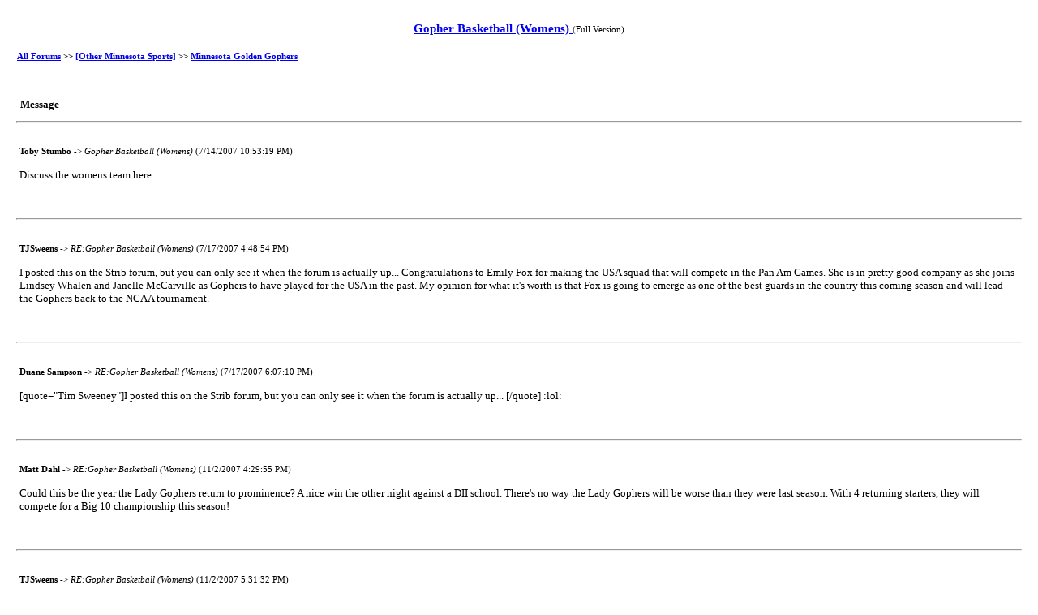

--- FILE ---
content_type: text/html; charset=UTF-8
request_url: http://talkvikes.gorge.net/printable.aspx?m=30
body_size: 7648
content:


<!DOCTYPE HTML PUBLIC "-//W3C//DTD HTML 4.01 Transitional//EN">
<html>
<head>
<title> Gopher Basketball (Womens) </title>

<link rel='stylesheet' href='/plain.css' type='text/css'>
<script language="JavaScript" src="js/popie.js" type="text/javascript"></script>
</head>
<body>
<center><br>

<table width='98%' border='0' cellspacing='0' cellpadding='1'>
  <tr> 
	<td class="head" align="center">
	<a href="http://talkvikes.gorge.net/fb.aspx?m=30"> Gopher Basketball (Womens) </a>
	<span class="info">(Full Version)</span>
	<br>
	</td>
  </tr>
</table>
<br>
<table width='98%' border='0' cellspacing='0' cellpadding='0'>
  <tr>
	<td>
	<b><a href='default.aspx'>All Forums</a> &gt;&gt; <a href='tt.aspx?forumid=204'>[Other Minnesota Sports]</a> &gt;&gt; <a href='tt.aspx?forumid=15'>Minnesota Golden Gophers</a></b>
	</td>
  </tr>
</table>
<br>
<table width="98%" cellpadding="1" cellspacing="0" border="0">
  <tr> 
    <td align="center">
	
	<br><br>
	<table width="100%" border="0" cellspacing="0" cellpadding="3">
        <tr> 
          <td class="subhead">Message</td>
        </tr>
	</table>
	</td>
  </tr>
</table>
<hr width="98%">
<br>
<!-- 
 	Message Starts Here 
 -->

<table width="98%" cellpadding="0" cellspacing="0" border="0">
  <tr> 
    <td align="center">
	<table width="100%" cellpadding="0" cellspacing="1" border="0">
	  <tr> 
	    <td align="center">
		 <table cellpadding="2" cellspacing="0" border="0" width="100%">
		    <tr>
			  <td valign="top" align="left" class="info" colspan=2>
				  <b>Toby Stumbo</b> -&gt; <i> Gopher Basketball (Womens) </i> (7/14/2007 10:53:19 PM)
			  </td>
			</tr>
	        <tr>
			  <td colspan=2 valign="top"><br>
		          <span class=msg>
                   Discuss the womens team here. 
				  </span>
	          </td>
	        </tr>
	        <tr> 
	          <td class="info" nowrap valign="bottom" colspan=2><br>
			  	  </td>
	        </tr>
		  </table>
		</td>
	  </tr>
	</table>	  
	</td>
  </tr>
</table>
<br>
<hr width="98%">
<br>

<table width="98%" cellpadding="0" cellspacing="0" border="0">
  <tr> 
    <td align="center">
	<table width="100%" cellpadding="0" cellspacing="1" border="0">
	  <tr> 
	    <td align="center">
		 <table cellpadding="2" cellspacing="0" border="0" width="100%">
		    <tr>
			  <td valign="top" align="left" class="info" colspan=2>
				  <b>TJSweens</b> -&gt; <i> RE:Gopher Basketball (Womens) </i> (7/17/2007 4:48:54 PM)
			  </td>
			</tr>
	        <tr>
			  <td colspan=2 valign="top"><br>
		          <span class=msg>
                   I posted this on the Strib forum, but you can only see it when the forum is actually up...  Congratulations to Emily Fox for making the USA squad that will compete in the Pan Am Games. She is in pretty good company as she joins Lindsey Whalen and Janelle McCarville as Gophers to have played for the USA in the past. My opinion for what it's worth is that Fox is going to emerge as one of the best guards in the country this coming season and will lead the Gophers back to the NCAA tournament. 
				  </span>
	          </td>
	        </tr>
	        <tr> 
	          <td class="info" nowrap valign="bottom" colspan=2><br>
			  	  </td>
	        </tr>
		  </table>
		</td>
	  </tr>
	</table>	  
	</td>
  </tr>
</table>
<br>
<hr width="98%">
<br>

<table width="98%" cellpadding="0" cellspacing="0" border="0">
  <tr> 
    <td align="center">
	<table width="100%" cellpadding="0" cellspacing="1" border="0">
	  <tr> 
	    <td align="center">
		 <table cellpadding="2" cellspacing="0" border="0" width="100%">
		    <tr>
			  <td valign="top" align="left" class="info" colspan=2>
				  <b>Duane Sampson</b> -&gt; <i> RE:Gopher Basketball (Womens) </i> (7/17/2007 6:07:10 PM)
			  </td>
			</tr>
	        <tr>
			  <td colspan=2 valign="top"><br>
		          <span class=msg>
                   [quote=&quot;Tim Sweeney&quot;]I posted this on the Strib forum, but you can only see it when the forum is actually up...  [/quote]   :lol: 
				  </span>
	          </td>
	        </tr>
	        <tr> 
	          <td class="info" nowrap valign="bottom" colspan=2><br>
			  	  </td>
	        </tr>
		  </table>
		</td>
	  </tr>
	</table>	  
	</td>
  </tr>
</table>
<br>
<hr width="98%">
<br>

<table width="98%" cellpadding="0" cellspacing="0" border="0">
  <tr> 
    <td align="center">
	<table width="100%" cellpadding="0" cellspacing="1" border="0">
	  <tr> 
	    <td align="center">
		 <table cellpadding="2" cellspacing="0" border="0" width="100%">
		    <tr>
			  <td valign="top" align="left" class="info" colspan=2>
				  <b>Matt Dahl</b> -&gt; <i> RE:Gopher Basketball (Womens) </i> (11/2/2007 4:29:55 PM)
			  </td>
			</tr>
	        <tr>
			  <td colspan=2 valign="top"><br>
		          <span class=msg>
                   Could this be the year the Lady Gophers return to prominence?  A nice win the other night against a DII school.  There's no way the Lady Gophers will be worse than they were last season.  With 4 returning starters, they will compete for a Big 10 championship this season! 
				  </span>
	          </td>
	        </tr>
	        <tr> 
	          <td class="info" nowrap valign="bottom" colspan=2><br>
			  	  </td>
	        </tr>
		  </table>
		</td>
	  </tr>
	</table>	  
	</td>
  </tr>
</table>
<br>
<hr width="98%">
<br>

<table width="98%" cellpadding="0" cellspacing="0" border="0">
  <tr> 
    <td align="center">
	<table width="100%" cellpadding="0" cellspacing="1" border="0">
	  <tr> 
	    <td align="center">
		 <table cellpadding="2" cellspacing="0" border="0" width="100%">
		    <tr>
			  <td valign="top" align="left" class="info" colspan=2>
				  <b>TJSweens</b> -&gt; <i> RE:Gopher Basketball (Womens) </i> (11/2/2007 5:31:32 PM)
			  </td>
			</tr>
	        <tr>
			  <td colspan=2 valign="top"><br>
		          <span class=msg>
                   I couldnâ€™t agree more Matt. I really hope Borton gets them back to the elite level quickly. She really got a bum rap for â€œTransfer Gateâ€. That situation can best be described as AAU parents gone wild.  1. A regular sight after Gopher games was Brittany Davisâ€™ mom getting into it with Borton over her daughter not getting enough playing time. Never mind that there were 2 good senior guards (Calhoun and Shonerock) 1 good junior guard (Roysland) and freshman Emily Fox (preseason all big ten and part of the US junior team) that were all better than her 2. Natashia Williamsâ€™ dad complaining to the media that Borton wasnâ€™t positive enough. He must not have been watching the 2 times that Borton was on Rosenâ€™s Sports Sunday with Williams and praised Natashia at length about how hard she worked to improve her game and was going to be one of the top post players in the country before she was done. 3. Lauren Lacey quit because she wasnâ€™t playing at all. And for good reason. She wasnâ€™t a division 1 caliber player. 4. Jaimie Broback quit in a snit because Borton benched her in their last tournament game. Again for good reason. Brobeck was clearly having one of her â€œdidnâ€™t feel like playing hardâ€ games. The team was down by 10 when she went to the bench with foul trouble in the 1st half and the Gophers rallied to take the lead. She started the second half and picked up 2 quick lazy fouls and the Gophers fell behind again. Borton had enough and benched her. The Gophers rallied and almost pulled it off. Jaimie and her parents were upset and she quit. 5. Liz Podomonickâ€™s leaving had nothing to do with Borton. She quit so she could train year round in shot put and discuss because she is shooting for the 2008 Olympics. Even then she almost walked back on during the season because she missed playing so much.  Since then Pam Borton took her lumps for a year with the youngest team in college basketball and finished 5th in the conference in a year where they were picked to finish 11th. Now she heads into the year with a trio of offensive stars (Fox, Brittany McCoy, Ashley Ellis Milan) and some very athletic role players. The preseason coachesâ€™ poll picked them 6th. I believe they will finish top 3 in the conference and have a legitimate shot at a return to the Sweet 16. 
				  </span>
	          </td>
	        </tr>
	        <tr> 
	          <td class="info" nowrap valign="bottom" colspan=2><br>
			  	  </td>
	        </tr>
		  </table>
		</td>
	  </tr>
	</table>	  
	</td>
  </tr>
</table>
<br>
<hr width="98%">
<br>

<table width="98%" cellpadding="0" cellspacing="0" border="0">
  <tr> 
    <td align="center">
	<table width="100%" cellpadding="0" cellspacing="1" border="0">
	  <tr> 
	    <td align="center">
		 <table cellpadding="2" cellspacing="0" border="0" width="100%">
		    <tr>
			  <td valign="top" align="left" class="info" colspan=2>
				  <b>Jim Frenette</b> -&gt; <i> RE:Gopher Basketball (Womens) </i> (11/2/2007 5:56:37 PM)
			  </td>
			</tr>
	        <tr>
			  <td colspan=2 valign="top"><br>
		          <span class=msg>
                   Tim Thanks for that report. I never thought it was Borton or she would have been let go by the U. I didn't know each of their stories though so your report was much appreciated. 
				  </span>
	          </td>
	        </tr>
	        <tr> 
	          <td class="info" nowrap valign="bottom" colspan=2><br>
			  	  </td>
	        </tr>
		  </table>
		</td>
	  </tr>
	</table>	  
	</td>
  </tr>
</table>
<br>
<hr width="98%">
<br>

<table width="98%" cellpadding="0" cellspacing="0" border="0">
  <tr> 
    <td align="center">
	<table width="100%" cellpadding="0" cellspacing="1" border="0">
	  <tr> 
	    <td align="center">
		 <table cellpadding="2" cellspacing="0" border="0" width="100%">
		    <tr>
			  <td valign="top" align="left" class="info" colspan=2>
				  <b>Matt Dahl</b> -&gt; <i> RE:Gopher Basketball (Womens) </i> (11/2/2007 7:06:27 PM)
			  </td>
			</tr>
	        <tr>
			  <td colspan=2 valign="top"><br>
		          <span class=msg>
                   Tim Sweeney, women's hoops junkie!  All I know is Sid would disapprove. 
				  </span>
	          </td>
	        </tr>
	        <tr> 
	          <td class="info" nowrap valign="bottom" colspan=2><br>
			  	  </td>
	        </tr>
		  </table>
		</td>
	  </tr>
	</table>	  
	</td>
  </tr>
</table>
<br>
<hr width="98%">
<br>

<table width="98%" cellpadding="0" cellspacing="0" border="0">
  <tr> 
    <td align="center">
	<table width="100%" cellpadding="0" cellspacing="1" border="0">
	  <tr> 
	    <td align="center">
		 <table cellpadding="2" cellspacing="0" border="0" width="100%">
		    <tr>
			  <td valign="top" align="left" class="info" colspan=2>
				  <b>TJSweens</b> -&gt; <i> RE:Gopher Basketball (Womens) </i> (11/2/2007 7:22:59 PM)
			  </td>
			</tr>
	        <tr>
			  <td colspan=2 valign="top"><br>
		          <span class=msg>
                   [quote=&quot;Matt Dahl&quot;]Tim Sweeney, women's hoops junkie!  All I know is Sid would disapprove.[/quote]  Guilty. My daughter played traveling basketball for years and I started following the Gophers when Whalen and co were going to sweet 16s and final 4's. I don't follow the Lynx though. 
				  </span>
	          </td>
	        </tr>
	        <tr> 
	          <td class="info" nowrap valign="bottom" colspan=2><br>
			  	  </td>
	        </tr>
		  </table>
		</td>
	  </tr>
	</table>	  
	</td>
  </tr>
</table>
<br>
<hr width="98%">
<br>

<table width="98%" cellpadding="0" cellspacing="0" border="0">
  <tr> 
    <td align="center">
	<table width="100%" cellpadding="0" cellspacing="1" border="0">
	  <tr> 
	    <td align="center">
		 <table cellpadding="2" cellspacing="0" border="0" width="100%">
		    <tr>
			  <td valign="top" align="left" class="info" colspan=2>
				  <b>TJSweens</b> -&gt; <i> RE: RE:Gopher Basketball (Womens) </i> (1/24/2008 9:15:50 PM)
			  </td>
			</tr>
	        <tr>
			  <td colspan=2 valign="top"><br>
		          <span class=msg>
                   Huge win for the Gopher women tonight. An upset of a high ranked team and conference favorite shows the program has gotten over its bump in the road and is back on track.&nbsp; 
				  </span>
	          </td>
	        </tr>
	        <tr> 
	          <td class="info" nowrap valign="bottom" colspan=2><br>
			  	  </td>
	        </tr>
		  </table>
		</td>
	  </tr>
	</table>	  
	</td>
  </tr>
</table>
<br>
<hr width="98%">
<br>

<table width="98%" cellpadding="0" cellspacing="0" border="0">
  <tr> 
    <td align="center">
	<table width="100%" cellpadding="0" cellspacing="1" border="0">
	  <tr> 
	    <td align="center">
		 <table cellpadding="2" cellspacing="0" border="0" width="100%">
		    <tr>
			  <td valign="top" align="left" class="info" colspan=2>
				  <b>djskillz</b> -&gt; <i> RE: RE:Gopher Basketball (Womens) </i> (1/24/2008 10:38:11 PM)
			  </td>
			</tr>
	        <tr>
			  <td colspan=2 valign="top"><br>
		          <span class=msg>
                   There's a womens' hoop thread?&nbsp; [:-] <br>  <br> How many women post on this site anyway?&nbsp;&nbsp; [:D] 
				  </span>
	          </td>
	        </tr>
	        <tr> 
	          <td class="info" nowrap valign="bottom" colspan=2><br>
			  	  </td>
	        </tr>
		  </table>
		</td>
	  </tr>
	</table>	  
	</td>
  </tr>
</table>
<br>
<hr width="98%">
<br>

<table width="98%" cellpadding="0" cellspacing="0" border="0">
  <tr> 
    <td align="center">
	<table width="100%" cellpadding="0" cellspacing="1" border="0">
	  <tr> 
	    <td align="center">
		 <table cellpadding="2" cellspacing="0" border="0" width="100%">
		    <tr>
			  <td valign="top" align="left" class="info" colspan=2>
				  <b>djskillz</b> -&gt; <i> RE: RE:Gopher Basketball (Womens) </i> (1/24/2008 10:38:34 PM)
			  </td>
			</tr>
	        <tr>
			  <td colspan=2 valign="top"><br>
		          <span class=msg>
                   Tim, you'll probably find better play in a jr. high city league, won't you? 
				  </span>
	          </td>
	        </tr>
	        <tr> 
	          <td class="info" nowrap valign="bottom" colspan=2><br>
			  	  </td>
	        </tr>
		  </table>
		</td>
	  </tr>
	</table>	  
	</td>
  </tr>
</table>
<br>
<hr width="98%">
<br>

<table width="98%" cellpadding="0" cellspacing="0" border="0">
  <tr> 
    <td align="center">
	<table width="100%" cellpadding="0" cellspacing="1" border="0">
	  <tr> 
	    <td align="center">
		 <table cellpadding="2" cellspacing="0" border="0" width="100%">
		    <tr>
			  <td valign="top" align="left" class="info" colspan=2>
				  <b>TJSweens</b> -&gt; <i> RE: RE:Gopher Basketball (Womens) </i> (1/25/2008 9:18:05 PM)
			  </td>
			</tr>
	        <tr>
			  <td colspan=2 valign="top"><br>
		          <span class=msg>
                   So if the game is played by mere women it can't be entertaining? I have watched a fair amount of womens college hoops over the years and it's actually a pretty good game. Basketball is great game to watch as long as players compete hard and play the right way. I don't care who plays it. I watch mens and womens games at college, pro, high school and AAU level. It's all basketball. Do you have anything constructive to add or did you just pop to disparage women playin basketball. 
				  </span>
	          </td>
	        </tr>
	        <tr> 
	          <td class="info" nowrap valign="bottom" colspan=2><br>
			  	  </td>
	        </tr>
		  </table>
		</td>
	  </tr>
	</table>	  
	</td>
  </tr>
</table>
<br>
<hr width="98%">
<br>

<table width="98%" cellpadding="0" cellspacing="0" border="0">
  <tr> 
    <td align="center">
	<table width="100%" cellpadding="0" cellspacing="1" border="0">
	  <tr> 
	    <td align="center">
		 <table cellpadding="2" cellspacing="0" border="0" width="100%">
		    <tr>
			  <td valign="top" align="left" class="info" colspan=2>
				  <b>djskillz</b> -&gt; <i> RE: RE:Gopher Basketball (Womens) </i> (1/26/2008 12:35:43 AM)
			  </td>
			</tr>
	        <tr>
			  <td colspan=2 valign="top"><br>
		          <span class=msg>
                   <blockquote class="quote"><i>quote:</i><br><br>ORIGINAL:  TJSweens <br>  <br> So if the game is played by mere women it can't be entertaining? I have watched a fair amount of womens college hoops over the years and it's actually a pretty good game. Basketball is great game to watch as long as players compete hard and play the right way. I don't care who plays it. I watch mens and womens games at college, pro, high school and AAU level. It's all basketball. <b>Do you have anything constructive to add or did you just pop to disparage women playin basketball.</b> <br> </blockquote> <br>  <br> Ya, that pretty much covers it.&nbsp; [;)] <br>  <br> I'm just busting your chops man.&nbsp; I don't personally like it, but it's fine.&nbsp; I love basketball.&nbsp; I just find the WNBA, for instance, to be on par with good highschool men's ball in general.&nbsp; I always did like Whalen though. 
				  </span>
	          </td>
	        </tr>
	        <tr> 
	          <td class="info" nowrap valign="bottom" colspan=2><br>
			  	  </td>
	        </tr>
		  </table>
		</td>
	  </tr>
	</table>	  
	</td>
  </tr>
</table>
<br>
<hr width="98%">
<br>

<table width="98%" cellpadding="0" cellspacing="0" border="0">
  <tr> 
    <td align="center">
	<table width="100%" cellpadding="0" cellspacing="1" border="0">
	  <tr> 
	    <td align="center">
		 <table cellpadding="2" cellspacing="0" border="0" width="100%">
		    <tr>
			  <td valign="top" align="left" class="info" colspan=2>
				  <b>TJSweens</b> -&gt; <i> RE: RE:Gopher Basketball (Womens) </i> (1/26/2008 10:04:38 PM)
			  </td>
			</tr>
	        <tr>
			  <td colspan=2 valign="top"><br>
		          <span class=msg>
                   Dustin, the point is how do they perform at their level of competition. I like the college game, but the WNBA has never caught my interest. 
				  </span>
	          </td>
	        </tr>
	        <tr> 
	          <td class="info" nowrap valign="bottom" colspan=2><br>
			  	  </td>
	        </tr>
		  </table>
		</td>
	  </tr>
	</table>	  
	</td>
  </tr>
</table>
<br>
<hr width="98%">
<br>

<table width="98%" cellpadding="0" cellspacing="0" border="0">
  <tr> 
    <td align="center">
	<table width="100%" cellpadding="0" cellspacing="1" border="0">
	  <tr> 
	    <td align="center">
		 <table cellpadding="2" cellspacing="0" border="0" width="100%">
		    <tr>
			  <td valign="top" align="left" class="info" colspan=2>
				  <b>djskillz</b> -&gt; <i> RE: RE:Gopher Basketball (Womens) </i> (1/27/2008 12:30:21 AM)
			  </td>
			</tr>
	        <tr>
			  <td colspan=2 valign="top"><br>
		          <span class=msg>
                   <blockquote class="quote"><i>quote:</i><br><br>ORIGINAL:  TJSweens <br>  <br> Dustin, the point is how do they perform at their level of competition. I like the college game, but the WNBA has never caught my interest. <br> </blockquote> <br>  <br> Ya, I see that.&nbsp; I just have a tough time watching the level of competition to be honest.&nbsp; I have a tough time watching jr. high ball or HS ball as well.&nbsp; Unless I have a vested interest like a relative in the game or a friend coaching or something.&nbsp; That's all. <br>  <br> As I said, I was just busting your chops man.&nbsp; To each his own. 
				  </span>
	          </td>
	        </tr>
	        <tr> 
	          <td class="info" nowrap valign="bottom" colspan=2><br>
			  	  </td>
	        </tr>
		  </table>
		</td>
	  </tr>
	</table>	  
	</td>
  </tr>
</table>
<br>
<hr width="98%">
<br>

<table width="98%" cellpadding="0" cellspacing="0" border="0">
  <tr> 
    <td align="center">
	<table width="100%" cellpadding="0" cellspacing="1" border="0">
	  <tr> 
	    <td align="center">
		 <table cellpadding="2" cellspacing="0" border="0" width="100%">
		    <tr>
			  <td valign="top" align="left" class="info" colspan=2>
				  <b>Guest</b> -&gt; <i> RE: RE:Gopher Basketball (Womens) </i> (1/27/2008 1:07:30 AM)
			  </td>
			</tr>
	        <tr>
			  <td colspan=2 valign="top"><br>
		          <span class=msg>
                   Personally, I can't stand the women's game, NCAA or WNBA, but I think the college boys could learn a lot from the women.&nbsp; Their fundamentals are so much better.&nbsp; But all the below the &quot;net&quot; play kinda' ruins it.&nbsp; Sorry, basketball is for extreme athletes.&nbsp;  <br>  <br> How can a person watch Karl Malone play the game and then watch his daughter and mistake it for the same sport? 
				  </span>
	          </td>
	        </tr>
	        <tr> 
	          <td class="info" nowrap valign="bottom" colspan=2><br>
			  	  </td>
	        </tr>
		  </table>
		</td>
	  </tr>
	</table>	  
	</td>
  </tr>
</table>
<br>
<hr width="98%">
<br>

<table width="98%" cellpadding="0" cellspacing="0" border="0">
  <tr> 
    <td align="center">
	<table width="100%" cellpadding="0" cellspacing="1" border="0">
	  <tr> 
	    <td align="center">
		 <table cellpadding="2" cellspacing="0" border="0" width="100%">
		    <tr>
			  <td valign="top" align="left" class="info" colspan=2>
				  <b>TJSweens</b> -&gt; <i> RE: RE:Gopher Basketball (Womens) </i> (1/27/2008 11:56:44 AM)
			  </td>
			</tr>
	        <tr>
			  <td colspan=2 valign="top"><br>
		          <span class=msg>
                   You could make the same statement about todays NBA game vs the 1980's game which was vastly superior. As I said, I enjoy hoops at all levels and from both genders. Each version brings something unique and if its played the right way it's all good to me. 
				  </span>
	          </td>
	        </tr>
	        <tr> 
	          <td class="info" nowrap valign="bottom" colspan=2><br>
			  	  </td>
	        </tr>
		  </table>
		</td>
	  </tr>
	</table>	  
	</td>
  </tr>
</table>
<br>
<hr width="98%">
<br>

<table width="98%" cellpadding="0" cellspacing="0" border="0">
  <tr> 
    <td align="center">
	<table width="100%" cellpadding="0" cellspacing="1" border="0">
	  <tr> 
	    <td align="center">
		 <table cellpadding="2" cellspacing="0" border="0" width="100%">
		    <tr>
			  <td valign="top" align="left" class="info" colspan=2>
				  <b>So.Mn.Fan</b> -&gt; <i> RE: RE:Gopher Basketball (Womens) </i> (1/27/2008 9:20:23 PM)
			  </td>
			</tr>
	        <tr>
			  <td colspan=2 valign="top"><br>
		          <span class=msg>
                   Almost 10,000 in the gym today to watch the Gopher women win again. <br> Sounds like plenty of interest in &quot;that&quot; game to me. <br> Borton has the program rolling again, you were correct on your analysis, Tim.  <br> She knows how to win when the right players are on board.&nbsp;&nbsp; 
				  </span>
	          </td>
	        </tr>
	        <tr> 
	          <td class="info" nowrap valign="bottom" colspan=2><br>
			  	  </td>
	        </tr>
		  </table>
		</td>
	  </tr>
	</table>	  
	</td>
  </tr>
</table>
<br>
<hr width="98%">
<br>

<table width="98%" cellpadding="0" cellspacing="0" border="0">
  <tr> 
    <td align="center">
	<table width="100%" cellpadding="0" cellspacing="1" border="0">
	  <tr> 
	    <td align="center">
		 <table cellpadding="2" cellspacing="0" border="0" width="100%">
		    <tr>
			  <td valign="top" align="left" class="info" colspan=2>
				  <b>Jeff Jesser</b> -&gt; <i> RE: RE:Gopher Basketball (Womens) </i> (1/28/2008 9:59:26 AM)
			  </td>
			</tr>
	        <tr>
			  <td colspan=2 valign="top"><br>
		          <span class=msg>
                   Tim's love of BB is like me with hockey.&nbsp; I could go to a mites game and enjoy the hell out of it. &nbsp; 
				  </span>
	          </td>
	        </tr>
	        <tr> 
	          <td class="info" nowrap valign="bottom" colspan=2><br>
			  	  </td>
	        </tr>
		  </table>
		</td>
	  </tr>
	</table>	  
	</td>
  </tr>
</table>
<br>
<hr width="98%">
<br>

<table width="98%" cellpadding="0" cellspacing="0" border="0">
  <tr> 
    <td align="center">
	<table width="100%" cellpadding="0" cellspacing="1" border="0">
	  <tr> 
	    <td align="center">
		 <table cellpadding="2" cellspacing="0" border="0" width="100%">
		    <tr>
			  <td valign="top" align="left" class="info" colspan=2>
				  <b>Matt Dahl</b> -&gt; <i> RE: RE:Gopher Basketball (Womens) </i> (1/15/2009 8:08:04 PM)
			  </td>
			</tr>
	        <tr>
			  <td colspan=2 valign="top"><br>
		          <span class=msg>
                   Epic win for the Gopher women tonight....their first ever win at Ohio State.&nbsp; An Ohio State team that is ranked #13 in the country and was undefeated in the Big Ten.&nbsp; How do you like them apples?? 
				  </span>
	          </td>
	        </tr>
	        <tr> 
	          <td class="info" nowrap valign="bottom" colspan=2><br>
			  	  </td>
	        </tr>
		  </table>
		</td>
	  </tr>
	</table>	  
	</td>
  </tr>
</table>
<br>
<hr width="98%">
<br>

<table width="98%" cellpadding="0" cellspacing="0" border="0">
  <tr> 
    <td align="center">
	<table width="100%" cellpadding="0" cellspacing="1" border="0">
	  <tr> 
	    <td align="center">
		 <table cellpadding="2" cellspacing="0" border="0" width="100%">
		    <tr>
			  <td valign="top" align="left" class="info" colspan=2>
				  <b>Mr. Ed</b> -&gt; <i> RE: RE:Gopher Basketball (Womens) </i> (1/15/2009 10:41:17 PM)
			  </td>
			</tr>
	        <tr>
			  <td colspan=2 valign="top"><br>
		          <span class=msg>
                   Katie Ohm of Elgin-Millville fame helps...Love it when small town MN kids play well in the big-time. 
				  </span>
	          </td>
	        </tr>
	        <tr> 
	          <td class="info" nowrap valign="bottom" colspan=2><br>
			  	  </td>
	        </tr>
		  </table>
		</td>
	  </tr>
	</table>	  
	</td>
  </tr>
</table>
<br>
<hr width="98%">
<br>

<table width="98%" cellpadding="0" cellspacing="0" border="0">
  <tr> 
    <td align="center">
	<table width="100%" cellpadding="0" cellspacing="1" border="0">
	  <tr> 
	    <td align="center">
		 <table cellpadding="2" cellspacing="0" border="0" width="100%">
		    <tr>
			  <td valign="top" align="left" class="info" colspan=2>
				  <b>Jim Frenette</b> -&gt; <i> RE: RE:Gopher Basketball (Womens) </i> (1/16/2009 9:31:42 AM)
			  </td>
			</tr>
	        <tr>
			  <td colspan=2 valign="top"><br>
		          <span class=msg>
                   Great evening for Gopher Basketball all around 
				  </span>
	          </td>
	        </tr>
	        <tr> 
	          <td class="info" nowrap valign="bottom" colspan=2><br>
			  	  </td>
	        </tr>
		  </table>
		</td>
	  </tr>
	</table>	  
	</td>
  </tr>
</table>
<br>
<hr width="98%">
<br>

<table width="98%" cellpadding="0" cellspacing="0" border="0">
  <tr> 
    <td align="center">
	<table width="100%" cellpadding="0" cellspacing="1" border="0">
	  <tr> 
	    <td align="center">
		 <table cellpadding="2" cellspacing="0" border="0" width="100%">
		    <tr>
			  <td valign="top" align="left" class="info" colspan=2>
				  <b>TJSweens</b> -&gt; <i> RE: RE:Gopher Basketball (Womens) </i> (1/17/2009 11:54:19 AM)
			  </td>
			</tr>
	        <tr>
			  <td colspan=2 valign="top"><br>
		          <span class=msg>
                   They are developing a nice mix. Ohm has proven herself to be more than just a shooter. She has developed her all around game very nicely. Ellis-Milan is going toe to toe with the best post players. My prediction is that Buford will emerge as the star when Fox moves on (keep that St. Paul Central pipeline going). Borton is showing she is a pretty good coach when she has dedicated players instead of whiny primadonas with their AAU parents gone wild. 
				  </span>
	          </td>
	        </tr>
	        <tr> 
	          <td class="info" nowrap valign="bottom" colspan=2><br>
			  	  </td>
	        </tr>
		  </table>
		</td>
	  </tr>
	</table>	  
	</td>
  </tr>
</table>
<br>
<hr width="98%">
<br>

<table width="98%" cellpadding="0" cellspacing="0" border="0">
  <tr> 
    <td align="center">
	<table width="100%" cellpadding="0" cellspacing="1" border="0">
	  <tr> 
	    <td align="center">
		 <table cellpadding="2" cellspacing="0" border="0" width="100%">
		    <tr>
			  <td valign="top" align="left" class="info" colspan=2>
				  <b>Jim Frenette</b> -&gt; <i> RE: RE:Gopher Basketball (Womens) </i> (1/17/2009 1:08:50 PM)
			  </td>
			</tr>
	        <tr>
			  <td colspan=2 valign="top"><br>
		          <span class=msg>
                   <blockquote class="quote"><i>quote:</i><br><br>ORIGINAL: TJSweens <br>  <br> They are developing a nice mix. Ohm has proven herself to be more than just a shooter. She has developed her all around game very nicely. Ellis-Milan is going toe to toe with the best post players. My prediction is that Buford will emerge as the star when Fox moves on (keep that St. Paul Central pipeline going). Borton is showing she is a pretty good coach when she has dedicated players instead of whiny primadonas with their AAU parents gone wild. <br> </blockquote>  <br>  <br> And they are winning with Fox in a little slump 
				  </span>
	          </td>
	        </tr>
	        <tr> 
	          <td class="info" nowrap valign="bottom" colspan=2><br>
			  	  </td>
	        </tr>
		  </table>
		</td>
	  </tr>
	</table>	  
	</td>
  </tr>
</table>
<br>
<hr width="98%">
<br>

<table width="98%" cellpadding="0" cellspacing="0" border="0">
  <tr> 
    <td align="center">
	<table width="100%" cellpadding="0" cellspacing="1" border="0">
	  <tr> 
	    <td align="center">
		 <table cellpadding="2" cellspacing="0" border="0" width="100%">
		    <tr>
			  <td valign="top" align="left" class="info" colspan=2>
				  <b>Matt Dahl</b> -&gt; <i> RE: RE:Gopher Basketball (Womens) </i> (2/13/2009 9:39:06 AM)
			  </td>
			</tr>
	        <tr>
			  <td colspan=2 valign="top"><br>
		          <span class=msg>
                   Just a horrible performance last night.&nbsp; They are so sloppy with the ball, it's unreal.&nbsp; Wide open players under the basket, only to have a pass sail 10 feet over their head.&nbsp; No excuse for getting crushed at home like that.&nbsp; Purdue went without a field goal for a looooooong stretch in the 2nd half, and the Gophers still lost by 15!!&nbsp; 
				  </span>
	          </td>
	        </tr>
	        <tr> 
	          <td class="info" nowrap valign="bottom" colspan=2><br>
			  	  </td>
	        </tr>
		  </table>
		</td>
	  </tr>
	</table>	  
	</td>
  </tr>
</table>
<br>
<hr width="98%">
<br>

<table width="98%" cellpadding="1" cellspacing="0" border="0">
  <tr> 
    <td align="center">
	<table width='100%' border='0' cellspacing='0' cellpadding='2'>
	  <tr> 
	      <td align='center'>Page: 
           <b>[1]</b> <a href="printable.aspx?m=30&mpage=2"><b>2</b></a> <a href="printable.aspx?m=30&mpage=3"><b>3</b></a> <a href="printable.aspx?m=30&mpage=4"><b>4</b></a> <a href="printable.aspx?m=30&mpage=5"><b>5</b></a> &nbsp;&nbsp;<a href="printable.aspx?m=30&mpage=2" title="next"><b>next &gt;</b></a>&nbsp;&nbsp;<a href="printable.aspx?m=30&mpage=28" title="last"><b> &gt;&gt;</b></a>
		  </td>
	  </tr>
	</table>
    </td>
  </tr>
</table>

<!-- 
	Message Ends Here
-->
<br><br><br>
<script language="JavaScript">
	if (0){
		if (confirm("You have at least 1 new private message.\n\nWould you like to go to your inbox now?")) self.location.href="pm.aspx";
	}
</script>
	<table width="100%" border="0" cellspacing="0" cellpadding="0" align="center">
	  <tr>
		<td align="center" class="info">Forum Software &copy; <a href="http://www.aspplayground.net" target="_blank">ASPPlayground.NET</a> <b>Advanced Edition</b> 2.5.5 Unicode </td>
	  </tr>
	</table>
</center>
<br><br>
</body>
</html>



--- FILE ---
content_type: text/css
request_url: http://talkvikes.gorge.net/plain.css
body_size: 367
content:
body {
background-color : #ffffff; 
color : #000000; 
} 
.quote {
border : 1px solid #505050; 
background-color : #ffffff; 
width : 85%; 
margin : 2px; 
padding : 5px; 
color : #505050; 
font : 11px Verdana; 
} 
pre {
font : 11px "Courier New", monospace; 
} 
td {
font : 11px verdana; 
} 
.c2 {
font : 11px Verdana; 
} 
.head {
font : bold 15px Verdana; 
} 
.titlehead {
font : bold 15px Verdana; 
line-height : 180%; 
} 
.info {
font : 11px Verdana; 
} 
.msg {
font : 13px Verdana; 
} 
.subhead {
font : bold 13px Verdana; 
} 
.time {
font : bold 11px Verdana; 
} 
.ultrasmall {
font : 10px Verdana; 
} 
